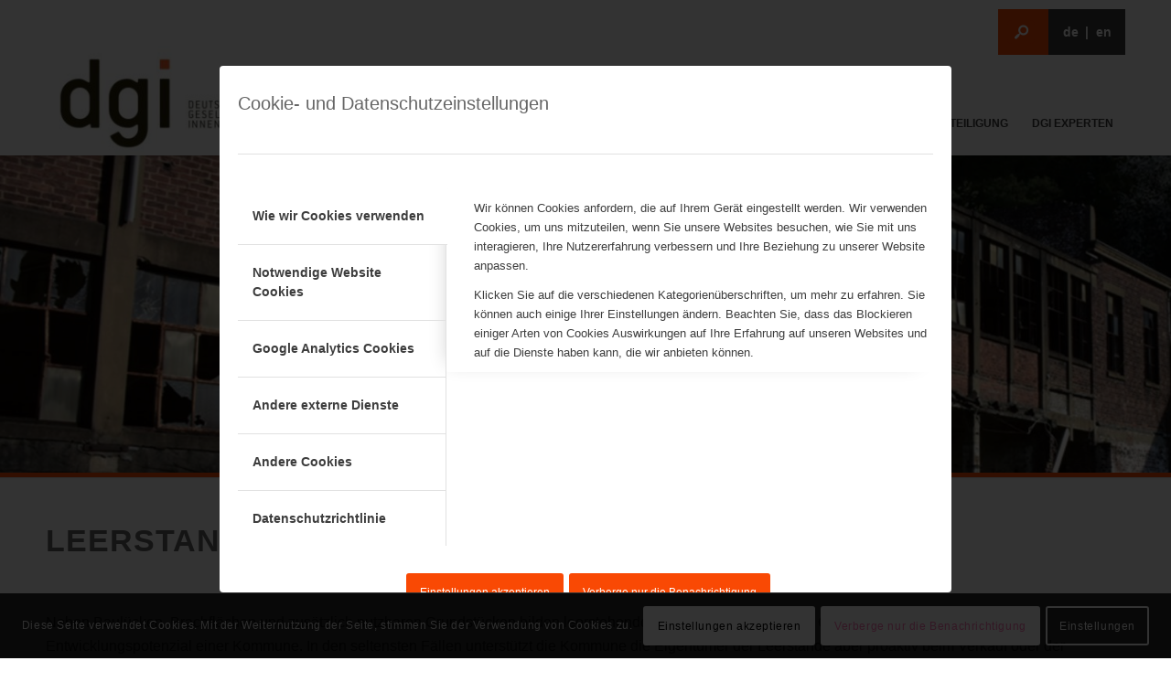

--- FILE ---
content_type: text/css
request_url: https://www.innenstattaussen.de/wp-content/plugins/tb-search-in-menu/css/front.css?ver=6.8.3
body_size: 2333
content:
.tb-menu-search {
  display: none;
  position: fixed;
  width: 100%;
  height: 100%;
  left: 0;
  top: 0;
  z-index: 999;
  background-color: rgba(0,0,0,0.9);
}
.tb-search-inner {
  position: absolute;
  top: 35%;
  width: 100%;
  text-align: center;
}
.tb-search-inner form {
  display: inline-block;
  min-width: 400px;
}
.tb-menu-search .search-field {
  background-color: transparent;
  border: 0;
  border-bottom: 2px solid #fff;
  padding: 20px 10px;
  font-size: 32px;
  width: 400px;
  font-weight: 400;
}
.tb-menu-search .search-field:focus {
  background: transparent;
}
.tb-menu-search .search-field,
.tb-menu-search .search-field:focus {
  color: #fff;
}
.tb-menu-search .search-field::-webkit-input-placeholder {
   color: #fff;
}
.tb-menu-search .search-field:-moz-placeholder {
   color: #fff; 
}
.tb-menu-search .search-field::-moz-placeholder {
   color: #fff;  
}
.tb-menu-search .search-field::-ms-input-placeholder {  
   color: #fff;  
}
.search-close {
  position: absolute;
  top: 60px;
  right: 60px;
  cursor: pointer;
}
.search-close span {
  font-size: 28px;
  color: #fff;  
}

/* Icons */
.tb-search {
  background-color: #333;
  color: #fff;
  margin-right: 5px;
  border-radius: 5px;
  padding: 2px 1px;
}
@font-face {
  font-family: 'fontello';
  src: url('../font/fontello.eot?95149144');
  src: url('../font/fontello.eot?95149144#iefix') format('embedded-opentype'),
       url('../font/fontello.woff?95149144') format('woff'),
       url('../font/fontello.ttf?95149144') format('truetype'),
       url('../font/fontello.svg?95149144#fontello') format('svg');
  font-weight: normal;
  font-style: normal;
}
 
.icon-search:before,
.icon-cancel:before {
  font-family: "fontello";
  font-style: normal;
  font-weight: normal;
  speak: none;
  display: inline-block;
  text-decoration: inherit;
  width: 1em;
  margin-right: .2em;
  text-align: center;
  font-variant: normal;
  text-transform: none;
  line-height: 1em;
  margin-left: .2em;
  -webkit-font-smoothing: antialiased;
  -moz-osx-font-smoothing: grayscale;  
}
.icon-search:before { content: '\e800'; }
.icon-cancel:before { content: '\e801'; }

/* Responsive */
@media screen and (max-width: 1024px) {
  .tb-menu-search .search-field {
    font-size: 18px;
  }
}
@media screen and (max-width: 360px) {
  .tb-menu-search .search-field {
    font-size: 14px;
  }
  .search-close {
    top: 35px;
    right: 30px;
  }  
}

--- FILE ---
content_type: text/css
request_url: https://www.innenstattaussen.de/wp-content/themes/enfold/css/custom.css?ver=4.7.6.2
body_size: 894
content:
/* Have fun adding your style here :) - PS: At all times this file should contain a comment or a rule, otherwise opera might act buggy :( */

/* General Custom CSS */

.job-description__chip-container{
	display: flex; 
	flex-wrap: wrap; 
	gap: 10px 15px; 
	margin-bottom: 20px;
}

.job-description__chip{
	border-radius: 30px; 
	background-color: #edaca6; 
	padding: 2px 15px; 
	color: white;
}

.location-list{
	margin-top: 0px !important;
}


/*
Desktop Styles
================================================== */
/* Note: Add new css to the media query below that you want to only effect the desktop view of your site */

@media only screen and (min-width: 768px) {
  /* Add your Desktop Styles here */

}



/*
Mobile Styles
================================================== */
/* Note: Add new css to the media query below that you want to only effect the Mobile and Tablet Portrait view */

@media only screen and (max-width: 767px) {
  /* Add your Mobile Styles here */

}